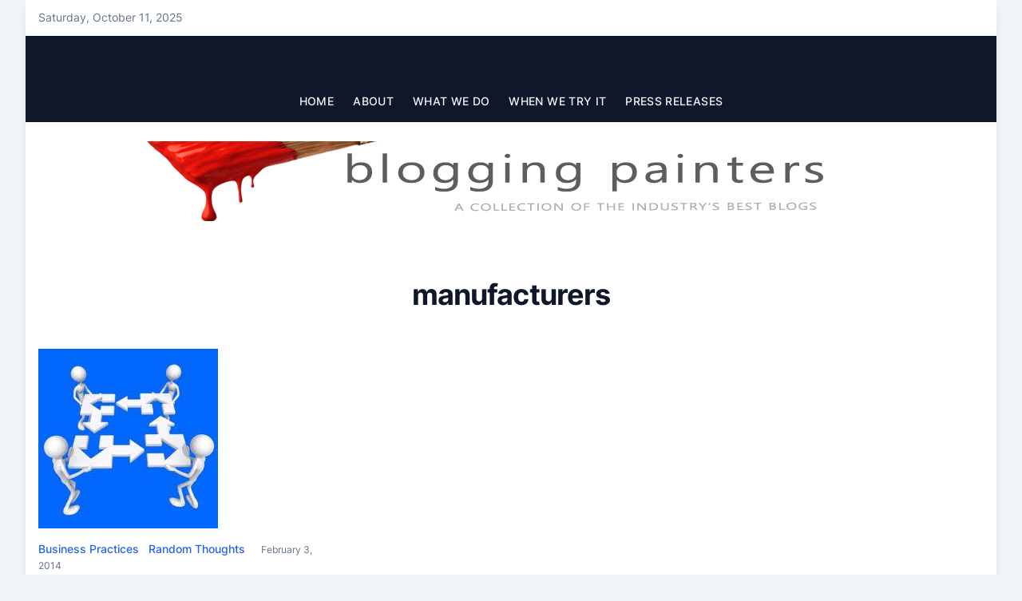

--- FILE ---
content_type: text/html; charset=UTF-8
request_url: https://bloggingpainters.com/tag/manufacturers/
body_size: 6520
content:
<!-- This page is cached by the Hummingbird Performance plugin v3.11.0 - https://wordpress.org/plugins/hummingbird-performance/. --><!doctype html>
<html lang="en-US">

<head>
	<meta charset="UTF-8">
	<meta name="viewport" content="width=device-width, initial-scale=1">
	<link rel="profile" href="https://gmpg.org/xfn/11">

	<title>manufacturers | The Blogging Painters</title>
<meta name='robots' content='max-image-preview:large' />
	<style>img:is([sizes="auto" i], [sizes^="auto," i]) { contain-intrinsic-size: 3000px 1500px }</style>
	<link rel='dns-prefetch' href='//fonts.googleapis.com' />
<link rel='dns-prefetch' href='//fonts.gstatic.com' />
<link rel='dns-prefetch' href='//ajax.googleapis.com' />
<link rel='dns-prefetch' href='//apis.google.com' />
<link rel='dns-prefetch' href='//google-analytics.com' />
<link rel='dns-prefetch' href='//www.google-analytics.com' />
<link rel='dns-prefetch' href='//ssl.google-analytics.com' />
<link rel='dns-prefetch' href='//youtube.com' />
<link rel='dns-prefetch' href='//s.gravatar.com' />
<link rel='dns-prefetch' href='//hb.wpmucdn.com' />
<link href='//hb.wpmucdn.com' rel='preconnect' />
<link rel="alternate" type="application/rss+xml" title="The Blogging Painters &raquo; Feed" href="https://bloggingpainters.com/feed/" />
<link rel="alternate" type="application/rss+xml" title="The Blogging Painters &raquo; Comments Feed" href="https://bloggingpainters.com/comments/feed/" />
<link rel="alternate" type="application/rss+xml" title="The Blogging Painters &raquo; manufacturers Tag Feed" href="https://bloggingpainters.com/tag/manufacturers/feed/" />
<link rel='stylesheet' id='wp-block-library-css' href='https://hb.wpmucdn.com/bloggingpainters.com/8af5ffe9-fc1f-449f-9038-fd3441caeb78.css' media='all' />
<style id='classic-theme-styles-inline-css'>
/*! This file is auto-generated */
.wp-block-button__link{color:#fff;background-color:#32373c;border-radius:9999px;box-shadow:none;text-decoration:none;padding:calc(.667em + 2px) calc(1.333em + 2px);font-size:1.125em}.wp-block-file__button{background:#32373c;color:#fff;text-decoration:none}
</style>
<style id='global-styles-inline-css'>
:root{--wp--preset--aspect-ratio--square: 1;--wp--preset--aspect-ratio--4-3: 4/3;--wp--preset--aspect-ratio--3-4: 3/4;--wp--preset--aspect-ratio--3-2: 3/2;--wp--preset--aspect-ratio--2-3: 2/3;--wp--preset--aspect-ratio--16-9: 16/9;--wp--preset--aspect-ratio--9-16: 9/16;--wp--preset--color--black: #000000;--wp--preset--color--cyan-bluish-gray: #abb8c3;--wp--preset--color--white: #ffffff;--wp--preset--color--pale-pink: #f78da7;--wp--preset--color--vivid-red: #cf2e2e;--wp--preset--color--luminous-vivid-orange: #ff6900;--wp--preset--color--luminous-vivid-amber: #fcb900;--wp--preset--color--light-green-cyan: #7bdcb5;--wp--preset--color--vivid-green-cyan: #00d084;--wp--preset--color--pale-cyan-blue: #8ed1fc;--wp--preset--color--vivid-cyan-blue: #0693e3;--wp--preset--color--vivid-purple: #9b51e0;--wp--preset--gradient--vivid-cyan-blue-to-vivid-purple: linear-gradient(135deg,rgba(6,147,227,1) 0%,rgb(155,81,224) 100%);--wp--preset--gradient--light-green-cyan-to-vivid-green-cyan: linear-gradient(135deg,rgb(122,220,180) 0%,rgb(0,208,130) 100%);--wp--preset--gradient--luminous-vivid-amber-to-luminous-vivid-orange: linear-gradient(135deg,rgba(252,185,0,1) 0%,rgba(255,105,0,1) 100%);--wp--preset--gradient--luminous-vivid-orange-to-vivid-red: linear-gradient(135deg,rgba(255,105,0,1) 0%,rgb(207,46,46) 100%);--wp--preset--gradient--very-light-gray-to-cyan-bluish-gray: linear-gradient(135deg,rgb(238,238,238) 0%,rgb(169,184,195) 100%);--wp--preset--gradient--cool-to-warm-spectrum: linear-gradient(135deg,rgb(74,234,220) 0%,rgb(151,120,209) 20%,rgb(207,42,186) 40%,rgb(238,44,130) 60%,rgb(251,105,98) 80%,rgb(254,248,76) 100%);--wp--preset--gradient--blush-light-purple: linear-gradient(135deg,rgb(255,206,236) 0%,rgb(152,150,240) 100%);--wp--preset--gradient--blush-bordeaux: linear-gradient(135deg,rgb(254,205,165) 0%,rgb(254,45,45) 50%,rgb(107,0,62) 100%);--wp--preset--gradient--luminous-dusk: linear-gradient(135deg,rgb(255,203,112) 0%,rgb(199,81,192) 50%,rgb(65,88,208) 100%);--wp--preset--gradient--pale-ocean: linear-gradient(135deg,rgb(255,245,203) 0%,rgb(182,227,212) 50%,rgb(51,167,181) 100%);--wp--preset--gradient--electric-grass: linear-gradient(135deg,rgb(202,248,128) 0%,rgb(113,206,126) 100%);--wp--preset--gradient--midnight: linear-gradient(135deg,rgb(2,3,129) 0%,rgb(40,116,252) 100%);--wp--preset--font-size--small: 13px;--wp--preset--font-size--medium: 20px;--wp--preset--font-size--large: 36px;--wp--preset--font-size--x-large: 42px;--wp--preset--spacing--20: 0.44rem;--wp--preset--spacing--30: 0.67rem;--wp--preset--spacing--40: 1rem;--wp--preset--spacing--50: 1.5rem;--wp--preset--spacing--60: 2.25rem;--wp--preset--spacing--70: 3.38rem;--wp--preset--spacing--80: 5.06rem;--wp--preset--shadow--natural: 6px 6px 9px rgba(0, 0, 0, 0.2);--wp--preset--shadow--deep: 12px 12px 50px rgba(0, 0, 0, 0.4);--wp--preset--shadow--sharp: 6px 6px 0px rgba(0, 0, 0, 0.2);--wp--preset--shadow--outlined: 6px 6px 0px -3px rgba(255, 255, 255, 1), 6px 6px rgba(0, 0, 0, 1);--wp--preset--shadow--crisp: 6px 6px 0px rgba(0, 0, 0, 1);}:where(.is-layout-flex){gap: 0.5em;}:where(.is-layout-grid){gap: 0.5em;}body .is-layout-flex{display: flex;}.is-layout-flex{flex-wrap: wrap;align-items: center;}.is-layout-flex > :is(*, div){margin: 0;}body .is-layout-grid{display: grid;}.is-layout-grid > :is(*, div){margin: 0;}:where(.wp-block-columns.is-layout-flex){gap: 2em;}:where(.wp-block-columns.is-layout-grid){gap: 2em;}:where(.wp-block-post-template.is-layout-flex){gap: 1.25em;}:where(.wp-block-post-template.is-layout-grid){gap: 1.25em;}.has-black-color{color: var(--wp--preset--color--black) !important;}.has-cyan-bluish-gray-color{color: var(--wp--preset--color--cyan-bluish-gray) !important;}.has-white-color{color: var(--wp--preset--color--white) !important;}.has-pale-pink-color{color: var(--wp--preset--color--pale-pink) !important;}.has-vivid-red-color{color: var(--wp--preset--color--vivid-red) !important;}.has-luminous-vivid-orange-color{color: var(--wp--preset--color--luminous-vivid-orange) !important;}.has-luminous-vivid-amber-color{color: var(--wp--preset--color--luminous-vivid-amber) !important;}.has-light-green-cyan-color{color: var(--wp--preset--color--light-green-cyan) !important;}.has-vivid-green-cyan-color{color: var(--wp--preset--color--vivid-green-cyan) !important;}.has-pale-cyan-blue-color{color: var(--wp--preset--color--pale-cyan-blue) !important;}.has-vivid-cyan-blue-color{color: var(--wp--preset--color--vivid-cyan-blue) !important;}.has-vivid-purple-color{color: var(--wp--preset--color--vivid-purple) !important;}.has-black-background-color{background-color: var(--wp--preset--color--black) !important;}.has-cyan-bluish-gray-background-color{background-color: var(--wp--preset--color--cyan-bluish-gray) !important;}.has-white-background-color{background-color: var(--wp--preset--color--white) !important;}.has-pale-pink-background-color{background-color: var(--wp--preset--color--pale-pink) !important;}.has-vivid-red-background-color{background-color: var(--wp--preset--color--vivid-red) !important;}.has-luminous-vivid-orange-background-color{background-color: var(--wp--preset--color--luminous-vivid-orange) !important;}.has-luminous-vivid-amber-background-color{background-color: var(--wp--preset--color--luminous-vivid-amber) !important;}.has-light-green-cyan-background-color{background-color: var(--wp--preset--color--light-green-cyan) !important;}.has-vivid-green-cyan-background-color{background-color: var(--wp--preset--color--vivid-green-cyan) !important;}.has-pale-cyan-blue-background-color{background-color: var(--wp--preset--color--pale-cyan-blue) !important;}.has-vivid-cyan-blue-background-color{background-color: var(--wp--preset--color--vivid-cyan-blue) !important;}.has-vivid-purple-background-color{background-color: var(--wp--preset--color--vivid-purple) !important;}.has-black-border-color{border-color: var(--wp--preset--color--black) !important;}.has-cyan-bluish-gray-border-color{border-color: var(--wp--preset--color--cyan-bluish-gray) !important;}.has-white-border-color{border-color: var(--wp--preset--color--white) !important;}.has-pale-pink-border-color{border-color: var(--wp--preset--color--pale-pink) !important;}.has-vivid-red-border-color{border-color: var(--wp--preset--color--vivid-red) !important;}.has-luminous-vivid-orange-border-color{border-color: var(--wp--preset--color--luminous-vivid-orange) !important;}.has-luminous-vivid-amber-border-color{border-color: var(--wp--preset--color--luminous-vivid-amber) !important;}.has-light-green-cyan-border-color{border-color: var(--wp--preset--color--light-green-cyan) !important;}.has-vivid-green-cyan-border-color{border-color: var(--wp--preset--color--vivid-green-cyan) !important;}.has-pale-cyan-blue-border-color{border-color: var(--wp--preset--color--pale-cyan-blue) !important;}.has-vivid-cyan-blue-border-color{border-color: var(--wp--preset--color--vivid-cyan-blue) !important;}.has-vivid-purple-border-color{border-color: var(--wp--preset--color--vivid-purple) !important;}.has-vivid-cyan-blue-to-vivid-purple-gradient-background{background: var(--wp--preset--gradient--vivid-cyan-blue-to-vivid-purple) !important;}.has-light-green-cyan-to-vivid-green-cyan-gradient-background{background: var(--wp--preset--gradient--light-green-cyan-to-vivid-green-cyan) !important;}.has-luminous-vivid-amber-to-luminous-vivid-orange-gradient-background{background: var(--wp--preset--gradient--luminous-vivid-amber-to-luminous-vivid-orange) !important;}.has-luminous-vivid-orange-to-vivid-red-gradient-background{background: var(--wp--preset--gradient--luminous-vivid-orange-to-vivid-red) !important;}.has-very-light-gray-to-cyan-bluish-gray-gradient-background{background: var(--wp--preset--gradient--very-light-gray-to-cyan-bluish-gray) !important;}.has-cool-to-warm-spectrum-gradient-background{background: var(--wp--preset--gradient--cool-to-warm-spectrum) !important;}.has-blush-light-purple-gradient-background{background: var(--wp--preset--gradient--blush-light-purple) !important;}.has-blush-bordeaux-gradient-background{background: var(--wp--preset--gradient--blush-bordeaux) !important;}.has-luminous-dusk-gradient-background{background: var(--wp--preset--gradient--luminous-dusk) !important;}.has-pale-ocean-gradient-background{background: var(--wp--preset--gradient--pale-ocean) !important;}.has-electric-grass-gradient-background{background: var(--wp--preset--gradient--electric-grass) !important;}.has-midnight-gradient-background{background: var(--wp--preset--gradient--midnight) !important;}.has-small-font-size{font-size: var(--wp--preset--font-size--small) !important;}.has-medium-font-size{font-size: var(--wp--preset--font-size--medium) !important;}.has-large-font-size{font-size: var(--wp--preset--font-size--large) !important;}.has-x-large-font-size{font-size: var(--wp--preset--font-size--x-large) !important;}
:where(.wp-block-post-template.is-layout-flex){gap: 1.25em;}:where(.wp-block-post-template.is-layout-grid){gap: 1.25em;}
:where(.wp-block-columns.is-layout-flex){gap: 2em;}:where(.wp-block-columns.is-layout-grid){gap: 2em;}
:root :where(.wp-block-pullquote){font-size: 1.5em;line-height: 1.6;}
</style>
<link rel='stylesheet' id='dashicons-css' href='https://hb.wpmucdn.com/bloggingpainters.com/66abb415-c511-4243-a496-97b65173ef82.css' media='all' />
<link rel='stylesheet' id='magazinecraft-style-css' href='https://hb.wpmucdn.com/bloggingpainters.com/95b8995c-5cea-457e-8622-84da28e23339.css' media='all' />
<link rel='stylesheet' id='wphb-1-css' href='https://hb.wpmucdn.com/bloggingpainters.com/08f86337-cbdc-44ff-82dc-d662c600f11b.css' media='all' />
<script src="https://hb.wpmucdn.com/bloggingpainters.com/56a8f7fc-4a37-4bf6-baf6-b00303e81a22.js" id="wphb-2-js"></script>
<script id="rich-reviews-js-extra">
var php_vars = {"excerpt_length":"150","maybe_some_other_stuff":"Probably Not"};
var translation = {"read_more":"Read More","less":"Less"};
</script>
<script src="https://bloggingpainters.com/wp-content/plugins/rich-reviews/js/rich-reviews.js" id="rich-reviews-js"></script>
<link rel="https://api.w.org/" href="https://bloggingpainters.com/wp-json/" /><link rel="alternate" title="JSON" type="application/json" href="https://bloggingpainters.com/wp-json/wp/v2/tags/490" /><link rel="EditURI" type="application/rsd+xml" title="RSD" href="https://bloggingpainters.com/xmlrpc.php?rsd" />
<meta name="generator" content="WordPress 6.7.4" />
<!-- SEO meta tags powered by SmartCrawl https://wpmudev.com/project/smartcrawl-wordpress-seo/ -->
<link rel="canonical" href="https://bloggingpainters.com/tag/manufacturers/" />
<script type="application/ld+json">{"@context":"https:\/\/schema.org","@graph":[{"@type":"Organization","@id":"https:\/\/bloggingpainters.com\/#schema-publishing-organization","url":"https:\/\/bloggingpainters.com","name":"The Blogging Painters"},{"@type":"WebSite","@id":"https:\/\/bloggingpainters.com\/#schema-website","url":"https:\/\/bloggingpainters.com","name":"The Blogging Painters","encoding":"UTF-8","potentialAction":{"@type":"SearchAction","target":"https:\/\/bloggingpainters.com\/search\/{search_term_string}\/","query-input":"required name=search_term_string"}},{"@type":"CollectionPage","@id":"https:\/\/bloggingpainters.com\/tag\/manufacturers\/#schema-webpage","isPartOf":{"@id":"https:\/\/bloggingpainters.com\/#schema-website"},"publisher":{"@id":"https:\/\/bloggingpainters.com\/#schema-publishing-organization"},"url":"https:\/\/bloggingpainters.com\/tag\/manufacturers\/","mainEntity":{"@type":"ItemList","itemListElement":[{"@type":"ListItem","position":"1","url":"https:\/\/bloggingpainters.com\/manufacturers-and-contractors\/"}]}},{"@type":"BreadcrumbList","@id":"https:\/\/bloggingpainters.com\/tag\/manufacturers?tag=manufacturers\/#breadcrumb","itemListElement":[{"@type":"ListItem","position":1,"name":"Home","item":"https:\/\/bloggingpainters.com"},{"@type":"ListItem","position":2,"name":"Archive for manufacturers"}]}]}</script>
<meta property="og:type" content="object" />
<meta property="og:url" content="https://bloggingpainters.com/tag/manufacturers/" />
<meta property="og:title" content="manufacturers | The Blogging Painters" />
<meta name="twitter:card" content="summary" />
<meta name="twitter:title" content="manufacturers | The Blogging Painters" />
<!-- /SEO -->
		<script>
			document.documentElement.className = document.documentElement.className.replace('no-js', 'js');
		</script>
				<style>
			.no-js img.lazyload {
				display: none;
			}

			figure.wp-block-image img.lazyloading {
				min-width: 150px;
			}

						.lazyload, .lazyloading {
				opacity: 0;
			}

			.lazyloaded {
				opacity: 1;
				transition: opacity 400ms;
				transition-delay: 0ms;
			}

					</style>
				<style type="text/css">
			.site-title,
			.site-description {
				position: absolute;
				clip: rect(1px, 1px, 1px, 1px);
			}

					</style>
<link rel="icon" href="https://bloggingpainters.com/wp-content/uploads/2012/06/bpsmalllogo.png" sizes="32x32" />
<link rel="icon" href="https://bloggingpainters.com/wp-content/uploads/2012/06/bpsmalllogo.png" sizes="192x192" />
<link rel="apple-touch-icon" href="https://bloggingpainters.com/wp-content/uploads/2012/06/bpsmalllogo.png" />
<meta name="msapplication-TileImage" content="https://bloggingpainters.com/wp-content/uploads/2012/06/bpsmalllogo.png" />
</head>

<body class="archive tag tag-manufacturers tag-490 wp-embed-responsive hfeed">
		<div id="page" class="site bg-white lg:mx-8 lg:shadow-lg">
		<a class="skip-link screen-reader-text" href="#primary">Skip to content</a>

		        <div class="header-top-bar light-top-bar">
            <div class="container flex items-center justify-between">
                <div>
                                            <span class="mb-header-date">
                            Saturday, October 11, 2025                        </span>
                                    </div>
                <div class="flex space-x-5">
                    
    
    
    
    
                    </div>
            </div>
        </div>
    
		    <header id="masthead" class="site-header header-design-2 relative">
        <div class="container">
            <div class="site-branding lg:text-center lg:py-5 mb-4">
                                    <p class="site-title"><a href="https://bloggingpainters.com/" rel="home">The Blogging Painters</a></p>
                                    <p class="site-description">
                        The Online Resource for the Painting Industry                    </p>
                            </div><!-- .site-branding -->

            <button class="menu-toggle menu-toggle-button lg:hidden" aria-controls="primary-menu" aria-expanded="false" id="site-nav-button">
                <svg xmlns="http://www.w3.org/2000/svg" width="18" height="18" fill="currentColor" class="bi bi-list" viewBox="0 0 16 16">
                    <path fill-rule="evenodd" d="M2.5 12a.5.5 0 0 1 .5-.5h10a.5.5 0 0 1 0 1H3a.5.5 0 0 1-.5-.5zm0-4a.5.5 0 0 1 .5-.5h10a.5.5 0 0 1 0 1H3a.5.5 0 0 1-.5-.5zm0-4a.5.5 0 0 1 .5-.5h10a.5.5 0 0 1 0 1H3a.5.5 0 0 1-.5-.5z" />
                </svg>
            </button>
        </div>

        <div class="container">
            <nav id="site-navigation" class="main-navigation">
                <div class="menu-topnav-container"><ul id="primary-menu" class="menu"><li id="menu-item-557" class="menu-item menu-item-type-custom menu-item-object-custom menu-item-home menu-item-557"><a href="https://bloggingpainters.com/">Home</a></li>
<li id="menu-item-558" class="menu-item menu-item-type-post_type menu-item-object-page menu-item-has-children menu-item-558"><a href="https://bloggingpainters.com/about-us/">About</a>
<ul class="sub-menu">
	<li id="menu-item-654" class="menu-item menu-item-type-post_type menu-item-object-page menu-item-654"><a href="https://bloggingpainters.com/joinus/">Join the Blogging Painters</a></li>
	<li id="menu-item-3838" class="menu-item menu-item-type-post_type menu-item-object-page menu-item-3838"><a href="https://bloggingpainters.com/contribute-to-blogging-painters/">Contribute to Blogging Painters</a></li>
	<li id="menu-item-1549" class="menu-item menu-item-type-post_type menu-item-object-page menu-item-has-children menu-item-1549"><a href="https://bloggingpainters.com/meet-the-authors/">The Blogging Painters Team</a>
	<ul class="sub-menu">
		<li id="menu-item-1570" class="menu-item menu-item-type-post_type menu-item-object-page menu-item-has-children menu-item-1570"><a href="https://bloggingpainters.com/chris-haught-rc-painting/">Chris Haught-Editor</a>
		<ul class="sub-menu">
			<li id="menu-item-1744" class="menu-item menu-item-type-custom menu-item-object-custom menu-item-1744"><a href="https://bloggingpainters.com/author/admin/">Chris Haught&#8217;s Archives</a></li>
			<li id="menu-item-3570" class="menu-item menu-item-type-taxonomy menu-item-object-category menu-item-3570"><a href="https://bloggingpainters.com/category/published-articles/">Print Articles</a></li>
		</ul>
</li>
		<li id="menu-item-1648" class="menu-item menu-item-type-post_type menu-item-object-page menu-item-has-children menu-item-1648"><a href="https://bloggingpainters.com/scott-burt-topcoat-finishes/">Scott Burt-Content Director</a>
		<ul class="sub-menu">
			<li id="menu-item-1749" class="menu-item menu-item-type-custom menu-item-object-custom menu-item-1749"><a href="https://bloggingpainters.com/author/scott-burt/">Scott Burt&#8217;s Archives</a></li>
			<li id="menu-item-3571" class="menu-item menu-item-type-custom menu-item-object-custom menu-item-3571"><a href="http://topcoatreview.com/category/publications/">Print Articles</a></li>
		</ul>
</li>
		<li id="menu-item-1817" class="menu-item menu-item-type-post_type menu-item-object-page menu-item-has-children menu-item-1817"><a href="https://bloggingpainters.com/associates/">Associates</a>
		<ul class="sub-menu">
			<li id="menu-item-3590" class="menu-item menu-item-type-custom menu-item-object-custom menu-item-3590"><a href="https://bloggingpainters.com/author/tess-wittler/">Tess Wittler</a></li>
		</ul>
</li>
		<li id="menu-item-5593" class="menu-item menu-item-type-post_type menu-item-object-page menu-item-5593"><a href="https://bloggingpainters.com/our-authors/">Contributors</a></li>
	</ul>
</li>
</ul>
</li>
<li id="menu-item-4558" class="menu-item menu-item-type-taxonomy menu-item-object-category menu-item-has-children menu-item-4558"><a href="https://bloggingpainters.com/category/how-we-operate/">What We Do</a>
<ul class="sub-menu">
	<li id="menu-item-4559" class="menu-item menu-item-type-taxonomy menu-item-object-category menu-item-4559"><a href="https://bloggingpainters.com/category/how-we-operate/business-practices/">Business Practices</a></li>
	<li id="menu-item-4560" class="menu-item menu-item-type-taxonomy menu-item-object-category menu-item-4560"><a href="https://bloggingpainters.com/category/how-we-operate/customer-service/">Customer Service</a></li>
	<li id="menu-item-4561" class="menu-item menu-item-type-taxonomy menu-item-object-category menu-item-4561"><a href="https://bloggingpainters.com/category/how-we-operate/marketing/">Marketing</a></li>
	<li id="menu-item-4562" class="menu-item menu-item-type-taxonomy menu-item-object-category menu-item-4562"><a href="https://bloggingpainters.com/category/how-we-operate/pricing-and-estimating/">Pricing and Estimating</a></li>
	<li id="menu-item-4563" class="menu-item menu-item-type-taxonomy menu-item-object-category menu-item-4563"><a href="https://bloggingpainters.com/category/how-we-operate/social-media/">Social Media</a></li>
	<li id="menu-item-4564" class="menu-item menu-item-type-taxonomy menu-item-object-category menu-item-4564"><a href="https://bloggingpainters.com/category/how-we-operate/websites-and-seo/">Websites and SEO</a></li>
</ul>
</li>
<li id="menu-item-4569" class="menu-item menu-item-type-taxonomy menu-item-object-category menu-item-has-children menu-item-4569"><a href="https://bloggingpainters.com/category/what-we-think/">When We Try It</a>
<ul class="sub-menu">
	<li id="menu-item-4570" class="menu-item menu-item-type-taxonomy menu-item-object-category menu-item-4570"><a href="https://bloggingpainters.com/category/what-we-think/equipment/">Equipment</a></li>
	<li id="menu-item-4571" class="menu-item menu-item-type-taxonomy menu-item-object-category menu-item-4571"><a href="https://bloggingpainters.com/category/what-we-think/products/">Products</a></li>
	<li id="menu-item-4572" class="menu-item menu-item-type-taxonomy menu-item-object-category menu-item-4572"><a href="https://bloggingpainters.com/category/what-we-think/solutions/">Solutions</a></li>
	<li id="menu-item-4946" class="menu-item menu-item-type-taxonomy menu-item-object-category menu-item-4946"><a href="https://bloggingpainters.com/category/where-we-get-inspired/toolbox-tuesday/">Toolbox Tuesday</a></li>
</ul>
</li>
<li id="menu-item-7473" class="menu-item menu-item-type-taxonomy menu-item-object-category menu-item-7473"><a href="https://bloggingpainters.com/category/press-releases/">Press Releases</a></li>
</ul></div>            </nav><!-- #site-navigation -->
        </div>
    </header><!-- #masthead -->

		            <div class="header-img-wrap">
                <div id="wp-custom-header" class="wp-custom-header"><img src="https://bloggingpainters.com/wp-content/uploads/2011/08/BP-LOGO13.png" width="920" height="100" alt="blogging painters logo" srcset="https://bloggingpainters.com/wp-content/uploads/2011/08/BP-LOGO13.png 920w, https://bloggingpainters.com/wp-content/uploads/2011/08/BP-LOGO13-300x32.png 300w" sizes="(max-width: 920px) 100vw, 920px" decoding="async" fetchpriority="high" /></div>            </div>
    
<div class="container">
	<main id="primary" class="site-main py-12">

		
			<header class="page-header mb-12 text-center max-w-3xl m-auto">
									<h1 class="page-title tag-title">manufacturers</h1>
							</header><!-- .page-header -->

			<div class="grid grid-cols-1 md:grid-cols-2 lg:grid-cols-3 gap-6 md:gap-8 lg:gap-12">
				
<article id="post-6545" class="flex flex-col post-6545 post type-post status-publish format-standard has-post-thumbnail hentry category-business-practices category-random-thoughts tag-contractors tag-manufacturers tag-relationships">

	
			
			<a class="post-thumbnail" href="https://bloggingpainters.com/manufacturers-and-contractors/" aria-hidden="true" tabindex="-1">
				<img width="225" height="225" data-src="https://bloggingpainters.com/wp-content/uploads/2014/02/puzzle.jpeg" class="attachment-magazinecraft-featured-image-medium size-magazinecraft-featured-image-medium wp-post-image lazyload" alt="The Relationships between Manufacturers and Contractors" decoding="async" data-srcset="https://bloggingpainters.com/wp-content/uploads/2014/02/puzzle.jpeg 225w, https://bloggingpainters.com/wp-content/uploads/2014/02/puzzle-150x150.jpeg 150w" data-sizes="(max-width: 225px) 100vw, 225px" src="[data-uri]" style="--smush-placeholder-width: 225px; --smush-placeholder-aspect-ratio: 225/225;" />			</a>


	<div class="entry-meta ">
		<span class="cat-links space-x-2 items-center text-sm font-medium"><a href="https://bloggingpainters.com/category/how-we-operate/business-practices/" rel="category tag">Business Practices</a>&nbsp;<a href="https://bloggingpainters.com/category/where-we-get-inspired/random-thoughts/" rel="category tag">Random Thoughts</a></span><span class="posted-on text-xs"><a href="https://bloggingpainters.com/manufacturers-and-contractors/" rel="bookmark"><time class="entry-date published" datetime="2014-02-03T19:19:00-08:00">February 3, 2014</time><time class="updated" datetime="2014-03-16T14:40:09-07:00">March 16, 2014</time></a></span>	</div><!-- .entry-meta -->

	<header class="entry-header">
		<h2 class="entry-title"><a href="https://bloggingpainters.com/manufacturers-and-contractors/" rel="bookmark">The Relationships between Manufacturers and Contractors</a></h2>	</header><!-- .entry-header -->

	<div class="entry-summary line-clamp-3">
		<p>In the past, the relationships between manufacturers and contractors has always been buffered by various vendors/middlemen. Painting Contractors who had a question or a problem with a product usually got no further than their paint store rep, very few had the time, tenacity or resources to to work their way up the chain to speak [&hellip;]</p>
	</div><!-- .entry-summary -->

</article><!-- #post-6545 -->			</div>

		<div class="clearfix"></div>
        <ul class="default-theme-posts-navigation">
            <li class="theme-nav-previous"></li>
            <li class="theme-nav-next"></li>
        </ul>
    
	</main><!-- #main -->
</div>


<aside id="secondary" class="widget-area bg-slate-50 py-16">
	<div class="container">
		<div class="grid grid-cols-1 md:grid-cols-2 lg:grid-cols-3 gap-6 md:gap-8 lg:gap-12">
			<section id="nav_menu-5" class="widget widget_nav_menu"><h2 class="widget-title">About</h2><div class="menu-footnav-container"><ul id="menu-footnav" class="menu"><li id="menu-item-2342" class="menu-item menu-item-type-post_type menu-item-object-page menu-item-2342"><a href="https://bloggingpainters.com/meet-the-authors/">The Blogging Painters Team</a></li>
<li id="menu-item-2343" class="menu-item menu-item-type-post_type menu-item-object-page menu-item-2343"><a href="https://bloggingpainters.com/joinus/">Join the Blogging Painters</a></li>
<li id="menu-item-2344" class="menu-item menu-item-type-post_type menu-item-object-page menu-item-2344"><a href="https://bloggingpainters.com/contact-ussubmit-an-article/">Contact Us</a></li>
<li id="menu-item-3097" class="menu-item menu-item-type-custom menu-item-object-custom menu-item-3097"><a href="https://bloggingpainters.com/disclosure/">Disclosure</a></li>
<li id="menu-item-3853" class="menu-item menu-item-type-custom menu-item-object-custom menu-item-3853"><a href="http://partnersinsites.com/advertising/">Advertise</a></li>
<li id="menu-item-5308" class="menu-item menu-item-type-post_type menu-item-object-page menu-item-5308"><a href="https://bloggingpainters.com/site-map-2/">Site Map</a></li>
</ul></div></section><section id="block-3" class="widget widget_block widget_media_image">
<figure class="wp-block-image size-full"><a href="https://www.amazon.com/s?i=merchant-items&amp;me=A3V3TDW084C34A"><img decoding="async" width="250" height="300" data-src="https://bloggingpainters.com/wp-content/uploads/2024/03/APC-250x300-ad.jpg" alt="" class="wp-image-77139 lazyload" src="[data-uri]" style="--smush-placeholder-width: 250px; --smush-placeholder-aspect-ratio: 250/300;" /></a></figure>
</section>		</div>
	</div>
</aside><!-- #secondary -->
<footer id="colophon" class="site-footer">

	    <div class="container text-center">
        <div class="site-info">
            <span>
                Powered By:                 <a href="https://wordpress.org/" target="_blank">WordPress</a>
            </span>
            <span class="sep"> | </span>
            <span>
                Theme:                 <a href="https://odiethemes.com/themes/magazinecraft/" target="_blank">MagazineCraft</a>
                 By OdieThemes            </span>
        </div><!-- .site-info -->
    </div>

</footer><!-- #colophon -->

</div><!-- #page -->


			<script type="text/javascript">
				var _paq = _paq || [];
								_paq.push(['trackPageView']);
								(function () {
					var u = "https://analytics2.wpmudev.com/";
					_paq.push(['setTrackerUrl', u + 'track/']);
					_paq.push(['setSiteId', '6166']);
					var d   = document, g = d.createElement('script'), s = d.getElementsByTagName('script')[0];
					g.type  = 'text/javascript';
					g.async = true;
					g.defer = true;
					g.src   = 'https://analytics.wpmucdn.com/matomo.js';
					s.parentNode.insertBefore(g, s);
				})();
			</script>
			<script src="https://hb.wpmucdn.com/bloggingpainters.com/a2b7c060-3ce4-40d9-a31b-7b8dab88af81.js" id="wphb-3-js"></script>

</body>

</html><!-- Hummingbird cache file was created in 0.33142685890198 seconds, on 11-10-25 10:49:07 -->

--- FILE ---
content_type: text/css
request_url: https://hb.wpmucdn.com/bloggingpainters.com/95b8995c-5cea-457e-8622-84da28e23339.css
body_size: 409
content:
/**handles:magazinecraft-style**/
/*!
Theme Name: MagazineCraft
Theme URI: https://odiethemes.com/themes/magazinecraft/
Author: OdieThemes
Author URI: https://odiethemes.com/
Description: MagazineCraft is a modern and elegant magazine WordPress theme. It is a perfect responsive magazine style WordPress theme that is easy to setup & easy to use. It is a search engine friendly theme that can help you get good SEO results. It is a lightweight theme, optimized for the speed and loads very fast. This theme has unique widgets that are designed especially for magazine websites. MagazineCraft is excellently suitable for a magazine, news, publishing, and any sites. Check the live demo at https://demo.odiethemes.com/magazinecraft/
Version: 1.0.2
Tested up to: 6.0
Requires PHP: 5.6
License: GPL-2.0-or-later
License URI: http://www.gnu.org/licenses/gpl-2.0.html
Text Domain: magazinecraft
Tags: blog, news, entertainment, custom-background, custom-logo, custom-menu, featured-images, threaded-comments, translation-ready

This theme, like WordPress, is licensed under the GPL.
Use it to make something cool, have fun, and share what you've learned.

MagazineCraft is based on Underscores https://underscores.me/, (C) 2012-2020 Automattic, Inc.
Underscores is distributed under the terms of the GNU GPL v2 or later.
*/